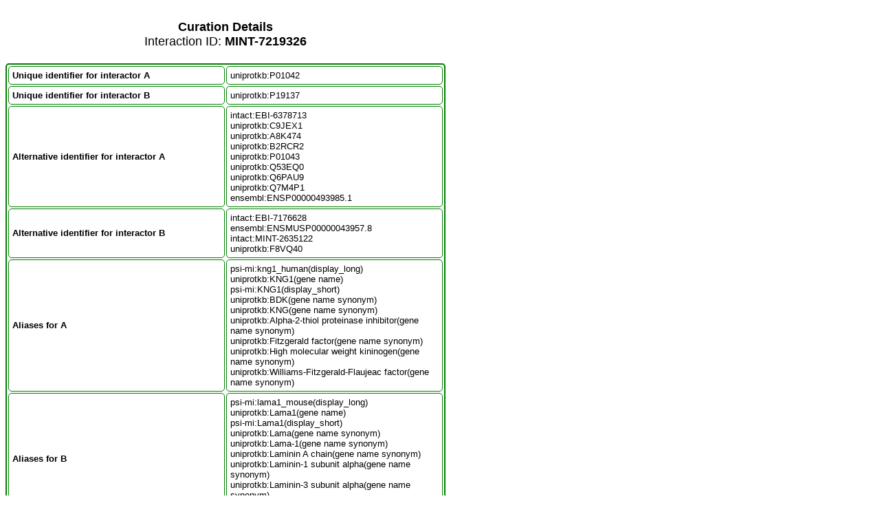

--- FILE ---
content_type: text/html; charset=UTF-8
request_url: https://mint.bio.uniroma2.it/index.php/detailed-curation/?id=MINT-7219326
body_size: 3510
content:
<html><body style="font: 18px sans-serif;"><div style="width:640px"><style>th,td {    border:1px solid green;    border-collapse:collapse;    padding:5px;    border-radius:5px;    font-size:13px;    background-color:white;}</style><center><br><b>Curation Details</b><br>Interaction ID: <b>MINT-7219326<b><br><br><table style="border:2px solid green; border-radius:5px;background-color:;width:640px;table-layout:fixed;overflow: hidden;" border =\"0\"><!-- --><tr><td width=\"50%\"><b>Unique identifier for interactor A</b></td><td vvalign=\"center\">uniprotkb:P01042</td></tr><tr><td width=\"50%\"><b>Unique identifier for interactor B</b></td><td valign=\"center\">uniprotkb:P19137</td></tr><tr><td width=\"50%\"><b>Alternative identifier for interactor A</td><td valign=\"center\">intact:EBI-6378713<br>uniprotkb:C9JEX1<br>uniprotkb:A8K474<br>uniprotkb:B2RCR2<br>uniprotkb:P01043<br>uniprotkb:Q53EQ0<br>uniprotkb:Q6PAU9<br>uniprotkb:Q7M4P1<br>ensembl:ENSP00000493985.1</td></tr><tr><td width=\"50%\"><b>Alternative identifier for interactor B</b></td><td valign=\"center\">intact:EBI-7176628<br>ensembl:ENSMUSP00000043957.8<br>intact:MINT-2635122<br>uniprotkb:F8VQ40</td></tr><tr><td width=\"50%\"><b>Aliases for A</b></td><td valign=\"center\">psi-mi:kng1_human(display_long)<br>uniprotkb:KNG1(gene name)<br>psi-mi:KNG1(display_short)<br>uniprotkb:BDK(gene name synonym)<br>uniprotkb:KNG(gene name synonym)<br>uniprotkb:Alpha-2-thiol proteinase inhibitor(gene name synonym)<br>uniprotkb:Fitzgerald factor(gene name synonym)<br>uniprotkb:High molecular weight kininogen(gene name synonym)<br>uniprotkb:Williams-Fitzgerald-Flaujeac factor(gene name synonym)</td></tr><tr><td width=\"50%\"><b>Aliases for B</b></td><td valign=\"center\">psi-mi:lama1_mouse(display_long)<br>uniprotkb:Lama1(gene name)<br>psi-mi:Lama1(display_short)<br>uniprotkb:Lama(gene name synonym)<br>uniprotkb:Lama-1(gene name synonym)<br>uniprotkb:Laminin A chain(gene name synonym)<br>uniprotkb:Laminin-1 subunit alpha(gene name synonym)<br>uniprotkb:Laminin-3 subunit alpha(gene name synonym)<br>uniprotkb:S-laminin subunit alpha(gene name synonym)</td></tr><tr><td width=\"50%\"><b>Interaction detection methods</b></td><td valign=\"center\">psi-mi:"MI:0892"(solid phase assay)</td></tr><tr><td width=\"50%\"><b>First author</b></td><td valign=\"center\">Schousboe et al. (2009)</td></tr><tr><td width=\"50%\"><b>Identifier of the publication</b></td><td valign=\"center\">pubmed:19691495<br>mint:MINT-7217880<br>mint:fj-09-0273<br>doi:10.1111/j.1742-4658.2009.07218</td></tr><tr><td width=\"50%\"><b>NCBI Taxonomy identifier for interactor A</b></td><td valign=\"center\">taxid:9606(human)<br>taxid:9606(Homo sapiens)</td></tr><tr><td width=\"50%\"><b>NCBI Taxonomy identifier for interactor B</b></td><td valign=\"center\">taxid:10090(mouse)<br>taxid:10090(Mus musculus)</td></tr><tr><td width=\"50%\"><b>Interaction types</b><td valign=\"center\">psi-mi:"MI:0915"(physical association)</td></tr><tr><td width=\"50%\"><b>Source databases and identifiers</b></td><td valign=\"center\">psi-mi:"MI:0471"(MINT)</td></tr><tr><td width=\"50%\"><b>Interaction identifier(s) in the corresponding source database</b></td><td valign=\"center\">intact:EBI-7176673<br>mint:MINT-7219326</td></tr><tr><td width=\"50%\"><b>Confidence score</b></td><td valign=\"center\">intact-miscore:0.40</td></tr><tr><td width=\"50%\"><b>Complex expansion</b></td><td valign=\"center\">psi-mi:"MI:1060"(spoke expansion)</td></tr><!-- --><tr><td width=\"50%\"><b>Biological role A</b></td><td valign=\"center\">Unspecified role</td></tr><tr><td width=\"50%\"><b>Biological role B</b></td><td valign=\"center\">Unspecified role</td></tr><tr><td width=\"50%\"><b>Experimental role A</b></td><td valign=\"center\">Prey</td></tr><tr><td width=\"50%\"><b>Experimental role B</b></td><td valign=\"center\">Unspecified role</td></tr><tr><td width=\"50%\"><b>Interactor type A</b></td><td valign=\"center\">Protein</td></tr><tr><td width=\"50%\"><b>Interactor type B</b></td><td valign=\"center\">Protein</td></tr><!--<tr><td width=\"50%\"><b>Xref for interactor A</b></td><td valign=\"center\">efo:"Orphanet:483"<br>efo:"Orphanet:599418"<br>panther:PTHR13814(orthology-group)<br>ensembl:ENSG00000113889.14(gene)<br>ensembl:ENST00000644859.2(transcript)<br>go:"GO:0004869"(cysteine-type endopeptidase inhibitor activity)<br>go:"GO:0005102"(signaling receptor binding)<br>go:"GO:0005179"(hormone activity)<br>go:"GO:0005576"(extracellular region)<br>go:"GO:0005615"(extracellular space)<br>go:"GO:0005788"(endoplasmic reticulum lumen)<br>go:"GO:0005886"(plasma membrane)<br>go:"GO:0006954"(inflammatory response)<br>go:"GO:0007162"(negative regulation of cell adhesion)<br>go:"GO:0007204"(positive regulation of cytosolic calcium ion concentration)<br>go:"GO:0007596"(blood coagulation)<br>go:"GO:0008201"(heparin binding)<br>go:"GO:0008270"(zinc ion binding)<br>go:"GO:0030195"(negative regulation of blood coagulation)<br>go:"GO:0031093"(platelet alpha granule lumen)<br>go:"GO:0042311"(vasodilation)<br>go:"GO:0043065"(positive regulation of apoptotic process)<br>go:"GO:0045861"(negative regulation of proteolysis)<br>go:"GO:0062023"(obsolete collagen-containing extracellular matrix)<br>go:"GO:0070062"(extracellular exosome)<br>go:"GO:0072562"(blood microparticle)<br>iedb:1003163(see-also)<br>iedb:1003164(see-also)<br>iedb:1005036(see-also)<br>iedb:1039846(see-also)<br>iedb:1055962(see-also)<br>iedb:1059128(see-also)<br>iedb:1088681(see-also)<br>iedb:1097190(see-also)<br>iedb:1099398(see-also)<br>iedb:1100884(see-also)<br>iedb:1100925(see-also)<br>iedb:1104546(see-also)<br>iedb:1110362(see-also)<br>iedb:1111875(see-also)<br>iedb:1117453(see-also)<br>iedb:1169775(see-also)<br>iedb:1169776(see-also)<br>iedb:1196369(see-also)<br>iedb:1196965(see-also)<br>iedb:1222674(see-also)<br>iedb:1238484(see-also)<br>iedb:1249539(see-also)<br>iedb:1262627(see-also)<br>iedb:1280164(see-also)<br>iedb:1303817(see-also)<br>iedb:130915(see-also)<br>iedb:1392675(see-also)<br>iedb:152923(see-also)<br>iedb:1625563(see-also)<br>iedb:2003697(see-also)<br>iedb:2008464(see-also)<br>iedb:2009275(see-also)<br>iedb:2023315(see-also)<br>iedb:2023921(see-also)<br>iedb:2025704(see-also)<br>iedb:2026223(see-also)<br>iedb:2032303(see-also)<br>iedb:2041352(see-also)<br>iedb:2048851(see-also)<br>iedb:2055191(see-also)<br>iedb:2055203(see-also)<br>iedb:2065966(see-also)<br>iedb:2065967(see-also)<br>iedb:2065968(see-also)<br>iedb:2073644(see-also)<br>iedb:2261934(see-also)<br>iedb:2263912(see-also)<br>iedb:548816(see-also)<br>iedb:550727(see-also)<br>iedb:554395(see-also)<br>iedb:555726(see-also)<br>iedb:555727(see-also)<br>iedb:557351(see-also)<br>iedb:557352(see-also)<br>iedb:557353(see-also)<br>iedb:758805(see-also)<br>iedb:759971(see-also)<br>iedb:759972(see-also)<br>iedb:761554(see-also)<br>iedb:779689(see-also)<br>iedb:848343(see-also)<br>iedb:875094(see-also)<br>iedb:922940(see-also)<br>iedb:937321(see-also)<br>iedb:937322(see-also)<br>iedb:937404(see-also)<br>iedb:937555(see-also)<br>iedb:940798(see-also)<br>interpro:IPR000010(Proteinase inhibitor I25, cystatin)<br>interpro:IPR002395(HMW kininogen)<br>interpro:IPR018073<br>interpro:IPR027358<br>interpro:IPR046350<br>interpro:IPR050735<br>mint:P01042<br>rcsb pdb:1NY2<br>rcsb pdb:2WOK<br>rcsb pdb:4ASQ<br>rcsb pdb:4ASR<br>rcsb pdb:4ECB<br>rcsb pdb:4ECC<br>rcsb pdb:5I25<br>rcsb pdb:6F27<br>rcsb pdb:6F3V<br>rcsb pdb:6F3W<br>rcsb pdb:6F3X<br>rcsb pdb:6F3Y<br>rcsb pdb:7EIB<br>rcsb pdb:7F2O<br>rcsb pdb:7F6H<br>rcsb pdb:7F6I<br>rcsb pdb:7QOT<br>rcsb pdb:7QOX<br>rcsb pdb:8VJX<br>reactome:R-HSA-114608<br>reactome:R-HSA-140837<br>reactome:R-HSA-375276<br>reactome:R-HSA-381426<br>reactome:R-HSA-416476<br>reactome:R-HSA-418594<br>reactome:R-HSA-8957275<br>refseq:NP_000884.1<br>refseq:NP_001095886.1<br>refseq:NP_001159923.1<br>mint:MINT-7219334(identity)</td></tr><tr><td width=\"50%\"><b>Xref for interactor B</b></td><td valign=\"center\">ensembl:ENSMUSG00000032796.9(gene)<br>ensembl:ENSMUST00000035471.9(transcript)<br>go:"GO:0002011"(morphogenesis of an epithelial sheet)<br>go:"GO:0005102"(signaling receptor binding)<br>go:"GO:0005201"(extracellular matrix structural constituent)<br>go:"GO:0005576"(extracellular region)<br>go:"GO:0005604"(basement membrane)<br>go:"GO:0005606"(laminin-1 complex)<br>go:"GO:0005608"(laminin-3 complex)<br>go:"GO:0005615"(extracellular space)<br>go:"GO:0005911"(cell-cell junction)<br>go:"GO:0006468"(protein phosphorylation)<br>go:"GO:0007155"(cell adhesion)<br>go:"GO:0007166"(cell surface receptor signaling pathway)<br>go:"GO:0009888"(tissue development)<br>go:"GO:0016020"(membrane)<br>go:"GO:0030334"(regulation of cell migration)<br>go:"GO:0031012"(extracellular matrix)<br>go:"GO:0031175"(neuron projection development)<br>go:"GO:0043208"(glycosphingolipid binding)<br>go:"GO:0043256"(laminin complex)<br>go:"GO:0045198"(establishment of epithelial cell apical/basal polarity)<br>go:"GO:0045785"(positive regulation of cell adhesion)<br>go:"GO:0045995"(regulation of embryonic development)<br>go:"GO:0051149"(positive regulation of muscle cell differentiation)<br>go:"GO:0060041"(retina development in camera-type eye)<br>go:"GO:0060441"(epithelial tube branching involved in lung morphogenesis)<br>go:"GO:0060445"(branching involved in salivary gland morphogenesis)<br>go:"GO:0061304"(retinal blood vessel morphogenesis)<br>go:"GO:0062023"(obsolete collagen-containing extracellular matrix)<br>go:"GO:0098637"(protein complex involved in cell-matrix adhesion)<br>go:"GO:0110011"(regulation of basement membrane organization)<br>go:"GO:2001046"(positive regulation of integrin-mediated signaling pathway)<br>iedb:1560070(see-also)<br>iedb:835445(see-also)<br>interpro:IPR000034(Laminin B)<br>interpro:IPR000742(EGF-like, type 3)<br>interpro:IPR001791(Laminin G)<br>interpro:IPR002049(EGF-like, laminin)<br>interpro:IPR008211(Laminin, N-terminal)<br>interpro:IPR009254(Laminin I)<br>interpro:IPR010307(Laminin II)<br>interpro:IPR013320(Concanavalin A-like lectin/glucanase, subgroup)<br>interpro:IPR050440<br>interpro:IPR056863<br>mint:P19137<br>rcsb pdb:2JD4<br>rcsb pdb:5MC9<br>rcsb pdb:8DMK<br>refseq:NP_032506.2<br>panther:PTHR10574(orthology-group)<br>mint:MINT-7219332(identity)</td></tr><tr><td width=\"50%\"><b>Xref for the interaction</b></td><td valign=\"center\">-</td></tr>--><!-- <tr><td width=\"50%\"><b>Annotations for interactor A</b></td><td valign=\"center\">-</td></tr><tr><d width=\"50%\"><b>Annotations for Interactor B</b></td><td valign=\"center\">function:Binding to cells via a high affinity receptor, laminin is thought to mediate the attachment, migration and organization of cells into tissues during embryonic development by interacting with other extracellular matrix components<br>comment:mint</td></tr> --><!-- --><tr><td width=\"50%\"><b>Annotations for the interaction</b></td><td valign=\"center\">figure legend:F2A<br>comment:homomint<br>comment:mint<br>comment:"\"The same interaction occurs between LM1(laminin a1, b1 and g1) and the two-chain protein, HKa.\""</td></tr><!-- --><tr><td width=\"50%\"><b>NCBI Taxonomy identifier for the host organism</b></td><td valign=\"center\">taxid:-1(in vitro)<br>taxid:-1(In vitro)</td></tr><tr><td width=\"50%\"><b>Parameters of the interaction</b></td><td valign=\"center\">-</td></tr><tr><td width=\"50%\"><b>Creation date</b></td><td valign=\"center\">2009/07/10</td></tr><tr><td width=\"50%\"><b>Update date</b></td><td valign=\"center\">2025/04/09</td></tr><!-- <tr><td width=\"50%\"><b>Checksum for interactor A</b></td><td valign=\"center\">rogid:Z/DOKINto4Ygn9lYUu6nuHA3soM9606</td></tr><tr><td width=\"50%\"><b>Checksum for interactor B</b></td><td valign=\"center\">rogid:5L6nnYFEE3kmWteC4VtG4c87LHs10090</td></tr><tr><td width=\"50%\"><b>Checksum for interaction</b></td><td valign=\"center\">intact-crc:1D10D517CDC1C8F8<br>rigid:UtH9eJIlMFh/6tlpFQ77RwLL8hU</td></tr>--><tr><td width=\"50%\"><b>negative Boolean value</b></td><td valign=\"center\">false</td></tr><!-- --><tr><td width=\"50%\"><b>Feature(s) for interactor A</b></td><td valign=\"center\">-</td></tr><tr><td width=\"50%\"><b>Feature(s) for interactor B</b></td><td valign=\"center\">-</td></tr><tr><td width=\"50%\"><b>Stoichiometry for interactor A</b></td><td valign=\"center\">-</td></tr><tr><td width=\"50%\"><b>Stoichiometry for interactor B</b></td><td valign=\"center\">-</td></tr><tr><td width=\"50%\"><b>Participant identification method for interactor A</b></td><td valign=\"center\">Identification by antibody</td></tr><tr><td width=\"50%\"><b>Participant identification method for interactor B</b></td><td valign=\"center\">Predetermined participant</td></tr></table><center></div></body></html>